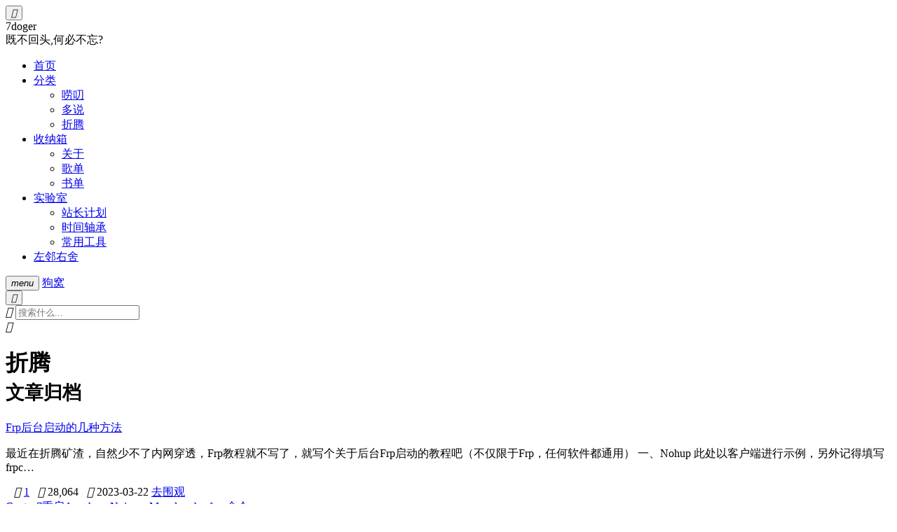

--- FILE ---
content_type: text/html; charset=UTF-8
request_url: https://7doger.com/zheteng
body_size: 7449
content:
<!DOCTYPE html>
<html lang="zh-Hans">
<head>
    <meta charset="UTF-8">
    <meta name="viewport" content="width=device-width, initial-scale=1, maximum-scale=1, user-scalable=no">
            <link rel="preload" href="https://7doger.com/wp-content/themes/mdx/js/common.js?ver=2.0.3.7a213af" as="script">
        <link rel="preload" href="https://7doger.com/wp-content/themes/mdx/js/ac.js?ver=2.0.3.7a213af" as="script">
        <link rel="preload" href="https://7doger.com/wp-content/themes/mdx/mdui/icons/material-icons/material_2_icon_font.woff2" as="font" type="font/woff2" crossorigin>
            <meta http-equiv="X-UA-Compatible" content="IE=edge">
            <meta property="og:title" content="折腾 - 狗窝">
        <meta property="og:type" content="article">
        <meta property="og:url" content="https://7doger.com/zheteng">
                <meta property="og:description" content="狗子的博客，态度改变生活。">
        <meta property="og:image" content="https://7doger.com/wp-content/uploads/2018/08/pokemo_qiu_touming.png">
        <meta name="twitter:card" content="summary">
                <meta name="twitter:title" content="折腾 - 狗窝">
        <meta name="twitter:description" content="狗子的博客，态度改变生活。">
        <meta name="twitter:url" content="https://7doger.com/zheteng">
        <meta name="twitter:image" content="https://7doger.com/wp-content/uploads/2018/08/pokemo_qiu_touming.png">
        <meta itemprop="name" content="折腾 - 狗窝">
        <meta itemprop="image" content="https://7doger.com/wp-content/uploads/2018/08/pokemo_qiu_touming.png">
                            <meta name="description" itemprop="description" content="狗子的博客，态度改变生活。">
                            <meta name="keywords" content="狗窝,狗窝,七狗子,狗子,狗子博客,态度改变生活">
                <meta name="theme-color" content="#3f51b5">
        <meta name="mdx-main-color" content="#3f51b5">
        <link rel="pingback" href="https://7doger.com/xmlrpc.php">
    <title>折腾 &#8211; 狗窝</title>
<meta name='robots' content='max-image-preview:large' />
<link rel='stylesheet' id='wp-block-library-css' href='https://7doger.com/wp-includes/css/dist/block-library/style.min.css' type='text/css' media='all' />
<style id='classic-theme-styles-inline-css' type='text/css'>
/*! This file is auto-generated */
.wp-block-button__link{color:#fff;background-color:#32373c;border-radius:9999px;box-shadow:none;text-decoration:none;padding:calc(.667em + 2px) calc(1.333em + 2px);font-size:1.125em}.wp-block-file__button{background:#32373c;color:#fff;text-decoration:none}
</style>
<style id='global-styles-inline-css' type='text/css'>
body{--wp--preset--color--black: #000000;--wp--preset--color--cyan-bluish-gray: #abb8c3;--wp--preset--color--white: #ffffff;--wp--preset--color--pale-pink: #f78da7;--wp--preset--color--vivid-red: #cf2e2e;--wp--preset--color--luminous-vivid-orange: #ff6900;--wp--preset--color--luminous-vivid-amber: #fcb900;--wp--preset--color--light-green-cyan: #7bdcb5;--wp--preset--color--vivid-green-cyan: #00d084;--wp--preset--color--pale-cyan-blue: #8ed1fc;--wp--preset--color--vivid-cyan-blue: #0693e3;--wp--preset--color--vivid-purple: #9b51e0;--wp--preset--gradient--vivid-cyan-blue-to-vivid-purple: linear-gradient(135deg,rgba(6,147,227,1) 0%,rgb(155,81,224) 100%);--wp--preset--gradient--light-green-cyan-to-vivid-green-cyan: linear-gradient(135deg,rgb(122,220,180) 0%,rgb(0,208,130) 100%);--wp--preset--gradient--luminous-vivid-amber-to-luminous-vivid-orange: linear-gradient(135deg,rgba(252,185,0,1) 0%,rgba(255,105,0,1) 100%);--wp--preset--gradient--luminous-vivid-orange-to-vivid-red: linear-gradient(135deg,rgba(255,105,0,1) 0%,rgb(207,46,46) 100%);--wp--preset--gradient--very-light-gray-to-cyan-bluish-gray: linear-gradient(135deg,rgb(238,238,238) 0%,rgb(169,184,195) 100%);--wp--preset--gradient--cool-to-warm-spectrum: linear-gradient(135deg,rgb(74,234,220) 0%,rgb(151,120,209) 20%,rgb(207,42,186) 40%,rgb(238,44,130) 60%,rgb(251,105,98) 80%,rgb(254,248,76) 100%);--wp--preset--gradient--blush-light-purple: linear-gradient(135deg,rgb(255,206,236) 0%,rgb(152,150,240) 100%);--wp--preset--gradient--blush-bordeaux: linear-gradient(135deg,rgb(254,205,165) 0%,rgb(254,45,45) 50%,rgb(107,0,62) 100%);--wp--preset--gradient--luminous-dusk: linear-gradient(135deg,rgb(255,203,112) 0%,rgb(199,81,192) 50%,rgb(65,88,208) 100%);--wp--preset--gradient--pale-ocean: linear-gradient(135deg,rgb(255,245,203) 0%,rgb(182,227,212) 50%,rgb(51,167,181) 100%);--wp--preset--gradient--electric-grass: linear-gradient(135deg,rgb(202,248,128) 0%,rgb(113,206,126) 100%);--wp--preset--gradient--midnight: linear-gradient(135deg,rgb(2,3,129) 0%,rgb(40,116,252) 100%);--wp--preset--font-size--small: 13px;--wp--preset--font-size--medium: 20px;--wp--preset--font-size--large: 36px;--wp--preset--font-size--x-large: 42px;--wp--preset--spacing--20: 0.44rem;--wp--preset--spacing--30: 0.67rem;--wp--preset--spacing--40: 1rem;--wp--preset--spacing--50: 1.5rem;--wp--preset--spacing--60: 2.25rem;--wp--preset--spacing--70: 3.38rem;--wp--preset--spacing--80: 5.06rem;--wp--preset--shadow--natural: 6px 6px 9px rgba(0, 0, 0, 0.2);--wp--preset--shadow--deep: 12px 12px 50px rgba(0, 0, 0, 0.4);--wp--preset--shadow--sharp: 6px 6px 0px rgba(0, 0, 0, 0.2);--wp--preset--shadow--outlined: 6px 6px 0px -3px rgba(255, 255, 255, 1), 6px 6px rgba(0, 0, 0, 1);--wp--preset--shadow--crisp: 6px 6px 0px rgba(0, 0, 0, 1);}:where(.is-layout-flex){gap: 0.5em;}:where(.is-layout-grid){gap: 0.5em;}body .is-layout-flex{display: flex;}body .is-layout-flex{flex-wrap: wrap;align-items: center;}body .is-layout-flex > *{margin: 0;}body .is-layout-grid{display: grid;}body .is-layout-grid > *{margin: 0;}:where(.wp-block-columns.is-layout-flex){gap: 2em;}:where(.wp-block-columns.is-layout-grid){gap: 2em;}:where(.wp-block-post-template.is-layout-flex){gap: 1.25em;}:where(.wp-block-post-template.is-layout-grid){gap: 1.25em;}.has-black-color{color: var(--wp--preset--color--black) !important;}.has-cyan-bluish-gray-color{color: var(--wp--preset--color--cyan-bluish-gray) !important;}.has-white-color{color: var(--wp--preset--color--white) !important;}.has-pale-pink-color{color: var(--wp--preset--color--pale-pink) !important;}.has-vivid-red-color{color: var(--wp--preset--color--vivid-red) !important;}.has-luminous-vivid-orange-color{color: var(--wp--preset--color--luminous-vivid-orange) !important;}.has-luminous-vivid-amber-color{color: var(--wp--preset--color--luminous-vivid-amber) !important;}.has-light-green-cyan-color{color: var(--wp--preset--color--light-green-cyan) !important;}.has-vivid-green-cyan-color{color: var(--wp--preset--color--vivid-green-cyan) !important;}.has-pale-cyan-blue-color{color: var(--wp--preset--color--pale-cyan-blue) !important;}.has-vivid-cyan-blue-color{color: var(--wp--preset--color--vivid-cyan-blue) !important;}.has-vivid-purple-color{color: var(--wp--preset--color--vivid-purple) !important;}.has-black-background-color{background-color: var(--wp--preset--color--black) !important;}.has-cyan-bluish-gray-background-color{background-color: var(--wp--preset--color--cyan-bluish-gray) !important;}.has-white-background-color{background-color: var(--wp--preset--color--white) !important;}.has-pale-pink-background-color{background-color: var(--wp--preset--color--pale-pink) !important;}.has-vivid-red-background-color{background-color: var(--wp--preset--color--vivid-red) !important;}.has-luminous-vivid-orange-background-color{background-color: var(--wp--preset--color--luminous-vivid-orange) !important;}.has-luminous-vivid-amber-background-color{background-color: var(--wp--preset--color--luminous-vivid-amber) !important;}.has-light-green-cyan-background-color{background-color: var(--wp--preset--color--light-green-cyan) !important;}.has-vivid-green-cyan-background-color{background-color: var(--wp--preset--color--vivid-green-cyan) !important;}.has-pale-cyan-blue-background-color{background-color: var(--wp--preset--color--pale-cyan-blue) !important;}.has-vivid-cyan-blue-background-color{background-color: var(--wp--preset--color--vivid-cyan-blue) !important;}.has-vivid-purple-background-color{background-color: var(--wp--preset--color--vivid-purple) !important;}.has-black-border-color{border-color: var(--wp--preset--color--black) !important;}.has-cyan-bluish-gray-border-color{border-color: var(--wp--preset--color--cyan-bluish-gray) !important;}.has-white-border-color{border-color: var(--wp--preset--color--white) !important;}.has-pale-pink-border-color{border-color: var(--wp--preset--color--pale-pink) !important;}.has-vivid-red-border-color{border-color: var(--wp--preset--color--vivid-red) !important;}.has-luminous-vivid-orange-border-color{border-color: var(--wp--preset--color--luminous-vivid-orange) !important;}.has-luminous-vivid-amber-border-color{border-color: var(--wp--preset--color--luminous-vivid-amber) !important;}.has-light-green-cyan-border-color{border-color: var(--wp--preset--color--light-green-cyan) !important;}.has-vivid-green-cyan-border-color{border-color: var(--wp--preset--color--vivid-green-cyan) !important;}.has-pale-cyan-blue-border-color{border-color: var(--wp--preset--color--pale-cyan-blue) !important;}.has-vivid-cyan-blue-border-color{border-color: var(--wp--preset--color--vivid-cyan-blue) !important;}.has-vivid-purple-border-color{border-color: var(--wp--preset--color--vivid-purple) !important;}.has-vivid-cyan-blue-to-vivid-purple-gradient-background{background: var(--wp--preset--gradient--vivid-cyan-blue-to-vivid-purple) !important;}.has-light-green-cyan-to-vivid-green-cyan-gradient-background{background: var(--wp--preset--gradient--light-green-cyan-to-vivid-green-cyan) !important;}.has-luminous-vivid-amber-to-luminous-vivid-orange-gradient-background{background: var(--wp--preset--gradient--luminous-vivid-amber-to-luminous-vivid-orange) !important;}.has-luminous-vivid-orange-to-vivid-red-gradient-background{background: var(--wp--preset--gradient--luminous-vivid-orange-to-vivid-red) !important;}.has-very-light-gray-to-cyan-bluish-gray-gradient-background{background: var(--wp--preset--gradient--very-light-gray-to-cyan-bluish-gray) !important;}.has-cool-to-warm-spectrum-gradient-background{background: var(--wp--preset--gradient--cool-to-warm-spectrum) !important;}.has-blush-light-purple-gradient-background{background: var(--wp--preset--gradient--blush-light-purple) !important;}.has-blush-bordeaux-gradient-background{background: var(--wp--preset--gradient--blush-bordeaux) !important;}.has-luminous-dusk-gradient-background{background: var(--wp--preset--gradient--luminous-dusk) !important;}.has-pale-ocean-gradient-background{background: var(--wp--preset--gradient--pale-ocean) !important;}.has-electric-grass-gradient-background{background: var(--wp--preset--gradient--electric-grass) !important;}.has-midnight-gradient-background{background: var(--wp--preset--gradient--midnight) !important;}.has-small-font-size{font-size: var(--wp--preset--font-size--small) !important;}.has-medium-font-size{font-size: var(--wp--preset--font-size--medium) !important;}.has-large-font-size{font-size: var(--wp--preset--font-size--large) !important;}.has-x-large-font-size{font-size: var(--wp--preset--font-size--x-large) !important;}
.wp-block-navigation a:where(:not(.wp-element-button)){color: inherit;}
:where(.wp-block-post-template.is-layout-flex){gap: 1.25em;}:where(.wp-block-post-template.is-layout-grid){gap: 1.25em;}
:where(.wp-block-columns.is-layout-flex){gap: 2em;}:where(.wp-block-columns.is-layout-grid){gap: 2em;}
.wp-block-pullquote{font-size: 1.5em;line-height: 1.6;}
</style>
<link rel='stylesheet' id='mdx_mdui_css-css' href='https://7doger.com/wp-content/themes/mdx/mdui/css/mdui.min.css' type='text/css' media='all' />
<link rel='stylesheet' id='mdx_style_css-css' href='https://7doger.com/wp-content/themes/mdx/style.css' type='text/css' media='all' />
<link rel='stylesheet' id='mdx_md2-css' href='https://7doger.com/wp-content/themes/mdx/css/md2.css' type='text/css' media='all' />


<script type="text/javascript">
	var _hmt = _hmt || [];
	(function(){
	var hm = document.createElement("script");
	hm.src = "https://hm.baidu.com/hm.js?c673e4b7a9040a318b7d1735ae6bc4b7";
	hm.setAttribute('async', 'true');
	document.getElementsByTagName('head')[0].appendChild(hm);
	})();
</script>

		<link rel="icon" href="https://7doger.com/wp-content/uploads/2018/08/af8c70a044b92b95801bae231ffbae23-150x150.jpg" sizes="32x32" />
<link rel="icon" href="https://7doger.com/wp-content/uploads/2018/08/af8c70a044b92b95801bae231ffbae23.jpg" sizes="192x192" />
<link rel="apple-touch-icon" href="https://7doger.com/wp-content/uploads/2018/08/af8c70a044b92b95801bae231ffbae23.jpg" />
<meta name="msapplication-TileImage" content="https://7doger.com/wp-content/uploads/2018/08/af8c70a044b92b95801bae231ffbae23.jpg" />
</head>  <body class="  mdui-theme-primary-indigo mdui-theme-accent-pink mdx-reduce-motion mdx-wide-post-list mdx-list-page">
      <script>    var haveChromeColor=(document.getElementsByName('theme-color').length>0);function time_range(beginTime,endTime){var strb=beginTime.split(":");if(strb.length!=2){return false}var stre=endTime.split(":");if(stre.length!=2){return false}var b=new Date();var e=new Date();var n=new Date();b.setHours(strb[0]);b.setMinutes(strb[1]);e.setHours(stre[0]);e.setMinutes(stre[1]);if(n.getTime()-b.getTime()>0&&n.getTime()-e.getTime()<0){return true}else{return false}}var inrange=false;if(time_range("00:00","05:30")||time_range("22:30","23:59")){inrange=true}if((inrange&&(!sessionStorage.getItem('ns_night-styles')))||sessionStorage.getItem('ns_night-styles')==="true"){document.getElementsByTagName('body')[0].className+=" mdui-theme-layout-dark";if(haveChromeColor){document.getElementsByName('theme-color')[0].setAttribute("content","#212121");}sessionStorage.setItem('ns_night-styles','true')}else if((!inrange)&&(!sessionStorage.getItem('ns_night-styles'))){sessionStorage.setItem('ns_night-styles','false')}
    </script>
        <div class="fullScreen sea-close"></div>
    <div class="mdui-drawer mdui-color-white mdui-drawer-close mdui-drawer-full-height" id="left-drawer">
          <div class="sideImg mdui-color-theme">
      <div class="mdx-side-lazyload lazyload" data-bg="https://7doger.com/wp-content/uploads/2018/08/wallhaven-198091.jpg"></div>
            <button class="mdui-btn mdui-btn-icon mdui-ripple nightVision mdui-text-color-white mdui-valign mdui-text-center" mdui-tooltip="{content: '切换日间/夜间模式'}" id="tgns" mdui-drawer-close="{target: '#left-drawer'}"><i class="mdui-icon material-icons">&#xe3a9;</i></button>
                  <div class="side-info-head mdui-shadow-3 lazyload" data-bg="https://7doger.com/wp-content/uploads/2018/08/pokemo_qiu_touming.png"></div>
            <div class="side-info-more">7doger<br><span class="side-info-oth">既不回头,何必不忘?</span></div>
      </div>
            <nav role="navigation"><ul id="mdx_menu" class="mdui-list"><li id="menu-item-10" class="menu-item menu-item-type-custom menu-item-object-custom menu-item-home menu-item-10 mdui-list-item mdui-ripple"><a href="https://7doger.com">首页</a></li>
<li id="menu-item-191" class="menu-item menu-item-type-custom menu-item-object-custom current-menu-ancestor current-menu-parent menu-item-has-children menu-item-191 mdui-list-item mdui-ripple"><a href="#">分类</a>
<ul class="sub-menu">
	<li id="menu-item-11" class="menu-item menu-item-type-taxonomy menu-item-object-category menu-item-11 mdui-list-item mdui-ripple"><a href="https://7doger.com/laodao">唠叨</a></li>
	<li id="menu-item-106" class="menu-item menu-item-type-taxonomy menu-item-object-category menu-item-106 mdui-list-item mdui-ripple"><a href="https://7doger.com/duoshuo">多说</a></li>
	<li id="menu-item-12" class="menu-item menu-item-type-taxonomy menu-item-object-category current-menu-item menu-item-12 mdui-list-item mdui-ripple"><a href="https://7doger.com/zheteng" aria-current="page">折腾</a></li>
</ul>
</li>
<li id="menu-item-185" class="menu-item menu-item-type-custom menu-item-object-custom menu-item-has-children menu-item-185 mdui-list-item mdui-ripple"><a href="#">收纳箱</a>
<ul class="sub-menu">
	<li id="menu-item-160" class="menu-item menu-item-type-post_type menu-item-object-page menu-item-160 mdui-list-item mdui-ripple"><a href="https://7doger.com/about">关于</a></li>
	<li id="menu-item-188" class="menu-item menu-item-type-post_type menu-item-object-page menu-item-188 mdui-list-item mdui-ripple"><a href="https://7doger.com/music">歌单</a></li>
	<li id="menu-item-186" class="menu-item menu-item-type-post_type menu-item-object-page menu-item-186 mdui-list-item mdui-ripple"><a href="https://7doger.com/booklist">书单</a></li>
</ul>
</li>
<li id="menu-item-192" class="menu-item menu-item-type-custom menu-item-object-custom menu-item-has-children menu-item-192 mdui-list-item mdui-ripple"><a href="#">实验室</a>
<ul class="sub-menu">
	<li id="menu-item-193" class="menu-item menu-item-type-post_type menu-item-object-page menu-item-193 mdui-list-item mdui-ripple"><a href="https://7doger.com/free-plan">站长计划</a></li>
	<li id="menu-item-194" class="menu-item menu-item-type-post_type menu-item-object-page menu-item-194 mdui-list-item mdui-ripple"><a href="https://7doger.com/timeline">时间轴承</a></li>
	<li id="menu-item-197" class="menu-item menu-item-type-custom menu-item-object-custom menu-item-197 mdui-list-item mdui-ripple"><a href="http://tool.bigblog.cn/">常用工具</a></li>
</ul>
</li>
<li id="menu-item-20" class="menu-item menu-item-type-post_type menu-item-object-page menu-item-20 mdui-list-item mdui-ripple"><a href="https://7doger.com/links">左邻右舍</a></li>
</ul></nav>
    </div>
    <header role="banner"><div class="titleBarGobal mdui-appbar-fixed mdui-appbar mdui-shadow-0  mdui-text-color-white-text titleBarinAc" id="titleBar">
      <div class="mdui-toolbar mdui-color-theme">
        <button class="mdui-btn mdui-btn-icon" id="menu" mdui-drawer="{target:'#left-drawer',overlay:true,swipe:true}"><i class="mdui-icon material-icons">menu</i></button>
        <a href="https://7doger.com" class="mdui-typo-headline">狗窝</a>
        <div class="mdui-toolbar-spacer"></div>
        <button class="mdui-btn mdui-btn-icon seai"><i class="mdui-icon material-icons">&#xe8b6;</i></button>
      </div>
    </div></header>
    <div class="titleBarGobal mdui-appbar mdui-shadow-0 mdui-text-color-white-text" id="SearchBar">
<form class="mdui-toolbar mdui-appbar-fixed" role="search" method="get" id="searchform" action="https://7doger.com/">
<div class="outOfSearch mdui-valign">
  <label for="s"><i class="mdui-icon material-icons seaicon">&#xe8b6;</i></label>
  <input class="seainput" type="text" name="s" id="s" autocomplete="off" placeholder="搜索什么..." value="">
</div>
<div class="mdui-toolbar-spacer"></div>
<a class="mdui-btn mdui-btn-icon sea-close"><i class="mdui-icon material-icons">&#xe5cd;</i></a>
</form>
</div>    <div class="theFirstPageSmall mdui-valign mdui-typo mdui-text-color-white-text mdui-color-theme"><h1 class="mdui-center mdui-text-center">折腾<br><small>文章归档</small></h1></div>
    <div class="main-in-other">
      <main class="postList mdui-center" id="postlist">
      <div class="mdui-card postDiv mdui-center mdui-hoverable post-item">
    <div class="mdui-card-media mdui-color-theme">
        <a href="https://7doger.com/zheteng/275.html">
            <div class="post_list_t_img lazyload mdui-color-theme" data-bg="https://7doger.com/wp-content/themes/mdx/img/dpic.jpg" title="Frp后台启动的几种方法"></div>
            <div class="mdui-card-media-covered mdui-card-media-covered-gradient">
            <div class="mdui-card-primary">
            <div class="mdui-card-primary-title">Frp后台启动的几种方法</div>            </div>
        </div>
                </a>
            </div>
    <div class="mdui-card-actions">
        <p class="ct1-p mdui-text-color-black">最近在折腾矿渣，自然少不了内网穿透，Frp教程就不写了，就写个关于后台Frp启动的教程吧（不仅限于Frp，任何软件都通用） 一、Nohup 此处以客户端进行示例，另外记得填写frpc…</p>
        <div class="mdui-divider underline"></div>                <span class="info">&nbsp;&nbsp;
            <i class="mdui-icon material-icons info-icon">&#xe0cb;</i> <a href="https://7doger.com/zheteng/275.html#comments">1</a>&nbsp;&nbsp;            <i class="mdui-icon material-icons info-icon">&#xe417;</i> 28,064&nbsp;&nbsp;            <i class="mdui-icon material-icons info-icon">&#xe192;</i> 2023-03-22        </span>
        <a class="mdui-btn mdui-ripple mdui-ripple-white coun-read mdui-text-color-theme-accent" href="https://7doger.com/zheteng/275.html">去围观</a>
    </div>
</div>
<div class="mdui-card postDiv mdui-center mdui-hoverable post-item">
    <div class="mdui-card-media mdui-color-theme">
        <a href="https://7doger.com/zheteng/121.html">
            <div class="post_list_t_img lazyload mdui-color-theme" data-bg="https://7doger.com/wp-content/themes/mdx/img/dpic.jpg" title="Centos7重启Apache、Nginx、Mysql、php-fpm命令"></div>
            <div class="mdui-card-media-covered mdui-card-media-covered-gradient">
            <div class="mdui-card-primary">
            <div class="mdui-card-primary-title">Centos7重启Apache、Nginx、Mysql、php-fpm命令</div>            </div>
        </div>
                </a>
            </div>
    <div class="mdui-card-actions">
        <p class="ct1-p mdui-text-color-black">软件 启动 停止 重启 ----- Apache systemctl start httpd systemctl stop httpd systemctl restart httpd ----- Nginx systemctl start nginx systemctl stop nginx s…</p>
        <div class="mdui-divider underline"></div>                <span class="info">&nbsp;&nbsp;
            <i class="mdui-icon material-icons info-icon">&#xe0cb;</i> <a href="https://7doger.com/zheteng/121.html#comments">3</a>&nbsp;&nbsp;            <i class="mdui-icon material-icons info-icon">&#xe417;</i> 11,836&nbsp;&nbsp;            <i class="mdui-icon material-icons info-icon">&#xe192;</i> 2019-05-01        </span>
        <a class="mdui-btn mdui-ripple mdui-ripple-white coun-read mdui-text-color-theme-accent" href="https://7doger.com/zheteng/121.html">去围观</a>
    </div>
</div>
<div class="mdui-card postDiv mdui-center mdui-hoverable post-item">
    <div class="mdui-card-media mdui-color-theme">
        <a href="https://7doger.com/top/85.html">
            <div class="post_list_t_img lazyload mdui-color-theme" data-bg="https://7doger.com/wp-content/uploads/2018/08/b21bb051f81986181706330d48ed2e738ad4e6f2.jpg" title="本地建站攻略：Ngrok内网转发+phpStudy"></div>
            <div class="mdui-card-media-covered mdui-card-media-covered-gradient">
            <div class="mdui-card-primary">
            <div class="mdui-card-primary-title">本地建站攻略：Ngrok内网转发+phpStudy</div>            </div>
        </div>
                </a>
            </div>
    <div class="mdui-card-actions">
        <p class="ct1-p mdui-text-color-black">手里有台物理服务器，但由于没有公网固定IP，便一直处于吃灰状态。昨天清查自家仓库的时候又翻了出来，正赶上手里几台常用的VPS翻车 :-P ，又急需做个演示站给客户看，就想到通过Ngr…</p>
        <div class="mdui-divider underline"></div>                <span class="info">&nbsp;&nbsp;
            <i class="mdui-icon material-icons info-icon">&#xe0cb;</i> <a href="https://7doger.com/top/85.html#respond">0</a>&nbsp;&nbsp;            <i class="mdui-icon material-icons info-icon">&#xe417;</i> 8,421&nbsp;&nbsp;            <i class="mdui-icon material-icons info-icon">&#xe192;</i> 2018-08-07        </span>
        <a class="mdui-btn mdui-ripple mdui-ripple-white coun-read mdui-text-color-theme-accent" href="https://7doger.com/top/85.html">去围观</a>
    </div>
</div>
</main><div class="nextpage mdui-center">      </div>
<button class="mdui-fab mdui-color-theme-accent mdui-fab-fixed mdui-fab-hide scrollToTop mdui-ripple"><i class="mdui-icon material-icons">&#xe316;</i></button>
<footer class="foot mdui-text-center">
    <div>
<a href="https://7doger.com/feed">
<span>订阅本站</span></a>
&nbsp;/&nbsp;
<a href="https://7doger.com/donation">
<span>赞助本站</span></a>
&nbsp;/&nbsp;
<a href="https://7doger.com/privacy-policy">
<span>使用说明</span></a>
&nbsp;/&nbsp;
<a href="https://7doger.com/music">
<span>推荐歌单</span></a>
&nbsp;/&nbsp;
<a href="https://7doger.com/booklist">
<span>阅读书单</span></a>
&nbsp;/&nbsp;
<a href="https://7doger.com/links">
<span>友情链接</span></a>
</div>
<!-- qq -->
<i class="mdx-sn-icon mdx_sn_qq" mdui-tooltip="{content: '354458414', position: 'top'}" title="QQ"> </i>
<!-- weibo -->
<a href="http://weibo.com/zs1998"><i class="mdx-sn-icon mdx_sn_weibo" title="微博"> </i></a>
<!-- zhihu -->
<a href="https://www.zhihu.com/people/7doger"><i class="mdx-sn-icon mdx_sn_zhihu" title="知乎"> </i></a>
<!-- bilibili -->
<a href="https://space.bilibili.com/12574988"><i class="mdx-sn-icon mdx_sn_bilibili" title="哔哩哔哩"> </i></a>
<!-- neteasemusic -->
<a href="https://music.163.com/#/user/home?id=81177718"><i class="mdx-sn-icon mdx_sn_neteasemusic" title="网易云音乐"> </i></a>
<!-- coolapk -->
<a href="https://www.coolapk.com/u/520656"><i class="mdx-sn-icon mdx_sn_coolapk" title="酷安"> </i></a>
<!-- douban -->
<a href="https://www.douban.com/people/xianyu777/"><i class="mdx-sn-icon mdx_sn_douban" title="豆瓣"> </i></a>
<!-- github -->
<a href="https://github.com/7doger"><i class="mdx-sn-icon mdx_sn_github" mdui-tooltip="{content: '@7doger', position: 'top'}" title="GitHub"> </i></a>
<!-- steam -->
<a href="https://steamcommunity.com/id/7doger"><i class="mdx-sn-icon mdx_sn_steam" mdui-tooltip="{content: '一条神秘的咸鱼', position: 'top'}" title="Steam"> </i></a>
        <br>Theme: MDx By <a href="https://flyhigher.top" target="_blank" class="click">AxtonYao</a>        </footer>
</div>
<script type="text/javascript" src="https://7doger.com/wp-content/themes/mdx/mdui/js/mdui.min.js" id="mdx_mdui_js-js"></script>
<script type="text/javascript" src="https://7doger.com/wp-content/themes/mdx/js/common.js" id="mdx_common-js"></script>
<script type="text/javascript" src="https://7doger.com/wp-content/themes/mdx/js/search.js" id="mdx_rs_js-js"></script>
<script type="text/javascript" src="https://7doger.com/wp-content/themes/mdx/js/masonry.min.js" id="mdx_masonry_js-js"></script>
<script type="text/javascript" src="https://7doger.com/wp-content/themes/mdx/js/lazyload.js" id="mdx_sl_js-js"></script>
    <script>
        var tipMutiOff = '搜索功能暂时不可用。';
        var tipMutiOffRes = '评论功能暂时不可用。<br><br>';
        var tipMuti = '仅显示匹配的前10条记录，要查看更多请按下回车前往搜索结果页面';
        var snackMuti = "无法连接到实时搜索服务";
        var moreMuti = '去围观';
    </script>
<script>
    var ajax_error = "<strong>加载失败：</strong> 未知错误。";
    var reduce_motion_i18n_1 = "检测到减弱动画模式，已为你减弱动画效果";
    var reduce_motion_i18n_2 = "撤销";
    var reduce_motion_i18n_3 = "减弱动画模式关闭，已启用完整动画效果";
    var mdxPublicPath = "https://7doger.com/wp-content/themes/mdx/js/";
    var cookieFlagName = "";
    var ifscr = 0;
        ifscr = 1;
        var mdx_comment_ajax = 0;
        mdx_comment_ajax = 1;
        var mdx_imgBox = 0;
        mdx_imgBox = 1;
        var mdx_tapToTop = 0;
        mdx_tapToTop = 1;
    </script>
    <script>
        var acPageTitle = '文章归档：折腾';
        var enhanced_ajax = false;
                enhanced_ajax = true;
            </script>
<script type='text/javascript' src='https://7doger.com/wp-content/themes/mdx/js/ac.js?ver=2.0.3.7a213af'></script><!--- 百度统计 --->
<script>
var _hmt = _hmt || [];
(function() {
  var hm = document.createElement("script");
  hm.src = "https://hm.baidu.com/hm.js?c673e4b7a9040a318b7d1735ae6bc4b7";
  var s = document.getElementsByTagName("script")[0]; 
  s.parentNode.insertBefore(hm, s);
})();
</script></body>
<!--Theme MDx Version 2.0.3.7a213af-->
</html>

<!-- Dynamic page generated in 0.075 seconds. -->
<!-- Cached page generated by WP-Super-Cache on 2026-01-23 01:52:53 -->

<!-- super cache -->